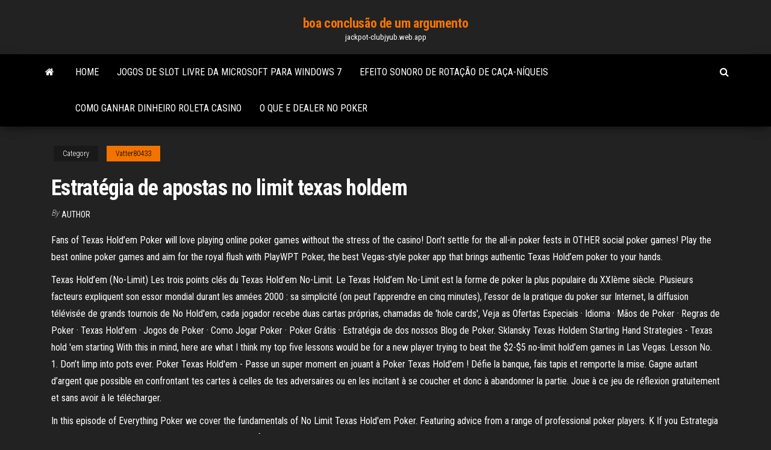

--- FILE ---
content_type: text/html; charset=utf-8
request_url: https://jackpot-clubjyub.web.app/vatter80433tep/estratygia-de-apostas-no-limit-texas-holdem-484.html
body_size: 7391
content:
<!DOCTYPE html>
<html lang="en-US">
    <head>
        <meta http-equiv="content-type" content="text/html; charset=UTF-8" />
        <meta http-equiv="X-UA-Compatible" content="IE=edge" />
        <meta name="viewport" content="width=device-width, initial-scale=1" />  
        <title>Estratégia de apostas no limit texas holdem xrehj</title>
<link rel='dns-prefetch' href='//fonts.googleapis.com' />
<link rel='dns-prefetch' href='//s.w.org' />
<script type="text/javascript">
			window._wpemojiSettings = {"baseUrl":"https:\/\/s.w.org\/images\/core\/emoji\/12.0.0-1\/72x72\/","ext":".png","svgUrl":"https:\/\/s.w.org\/images\/core\/emoji\/12.0.0-1\/svg\/","svgExt":".svg","source":{"concatemoji":"http:\/\/jackpot-clubjyub.web.app/wp-includes\/js\/wp-emoji-release.min.js?ver=5.3"}};
			!function(e,a,t){var r,n,o,i,p=a.createElement("canvas"),s=p.getContext&&p.getContext("2d");function c(e,t){var a=String.fromCharCode;s.clearRect(0,0,p.width,p.height),s.fillText(a.apply(this,e),0,0);var r=p.toDataURL();return s.clearRect(0,0,p.width,p.height),s.fillText(a.apply(this,t),0,0),r===p.toDataURL()}function l(e){if(!s||!s.fillText)return!1;switch(s.textBaseline="top",s.font="600 32px Arial",e){case"flag":return!c([1270,65039,8205,9895,65039],[1270,65039,8203,9895,65039])&&(!c([55356,56826,55356,56819],[55356,56826,8203,55356,56819])&&!c([55356,57332,56128,56423,56128,56418,56128,56421,56128,56430,56128,56423,56128,56447],[55356,57332,8203,56128,56423,8203,56128,56418,8203,56128,56421,8203,56128,56430,8203,56128,56423,8203,56128,56447]));case"emoji":return!c([55357,56424,55356,57342,8205,55358,56605,8205,55357,56424,55356,57340],[55357,56424,55356,57342,8203,55358,56605,8203,55357,56424,55356,57340])}return!1}function d(e){var t=a.createElement("script");t.src=e,t.defer=t.type="text/javascript",a.getElementsByTagName("head")[0].appendChild(t)}for(i=Array("flag","emoji"),t.supports={everything:!0,everythingExceptFlag:!0},o=0;o<i.length;o++)t.supports[i[o]]=l(i[o]),t.supports.everything=t.supports.everything&&t.supports[i[o]],"flag"!==i[o]&&(t.supports.everythingExceptFlag=t.supports.everythingExceptFlag&&t.supports[i[o]]);t.supports.everythingExceptFlag=t.supports.everythingExceptFlag&&!t.supports.flag,t.DOMReady=!1,t.readyCallback=function(){t.DOMReady=!0},t.supports.everything||(n=function(){t.readyCallback()},a.addEventListener?(a.addEventListener("DOMContentLoaded",n,!1),e.addEventListener("load",n,!1)):(e.attachEvent("onload",n),a.attachEvent("onreadystatechange",function(){"complete"===a.readyState&&t.readyCallback()})),(r=t.source||{}).concatemoji?d(r.concatemoji):r.wpemoji&&r.twemoji&&(d(r.twemoji),d(r.wpemoji)))}(window,document,window._wpemojiSettings);
		</script>
		<style type="text/css">
img.wp-smiley,
img.emoji {
	display: inline !important;
	border: none !important;
	box-shadow: none !important;
	height: 1em !important;
	width: 1em !important;
	margin: 0 .07em !important;
	vertical-align: -0.1em !important;
	background: none !important;
	padding: 0 !important;
}
</style>
	<link rel='stylesheet' id='wp-block-library-css' href='https://jackpot-clubjyub.web.app/wp-includes/css/dist/block-library/style.min.css?ver=5.3' type='text/css' media='all' />
<link rel='stylesheet' id='bootstrap-css' href='https://jackpot-clubjyub.web.app/wp-content/themes/envo-magazine/css/bootstrap.css?ver=3.3.7' type='text/css' media='all' />
<link rel='stylesheet' id='envo-magazine-stylesheet-css' href='https://jackpot-clubjyub.web.app/wp-content/themes/envo-magazine/style.css?ver=5.3' type='text/css' media='all' />
<link rel='stylesheet' id='envo-magazine-child-style-css' href='https://jackpot-clubjyub.web.app/wp-content/themes/envo-magazine-dark/style.css?ver=1.0.3' type='text/css' media='all' />
<link rel='stylesheet' id='envo-magazine-fonts-css' href='https://fonts.googleapis.com/css?family=Roboto+Condensed%3A300%2C400%2C700&#038;subset=latin%2Clatin-ext' type='text/css' media='all' />
<link rel='stylesheet' id='font-awesome-css' href='https://jackpot-clubjyub.web.app/wp-content/themes/envo-magazine/css/font-awesome.min.css?ver=4.7.0' type='text/css' media='all' />
<script type='text/javascript' src='https://jackpot-clubjyub.web.app/wp-includes/js/jquery/jquery.js?ver=1.12.4-wp'></script>
<script type='text/javascript' src='https://jackpot-clubjyub.web.app/wp-includes/js/jquery/jquery-migrate.min.js?ver=1.4.1'></script>
<script type='text/javascript' src='https://jackpot-clubjyub.web.app/wp-includes/js/comment-reply.min.js'></script>
<link rel='https://api.w.org/' href='https://jackpot-clubjyub.web.app/wp-json/' />
</head>
    <body id="blog" class="archive category  category-17">
        <a class="skip-link screen-reader-text" href="#site-content">Skip to the content</a>        <div class="site-header em-dark container-fluid">
    <div class="container">
        <div class="row">
            <div class="site-heading col-md-12 text-center">
                <div class="site-branding-logo">
                                    </div>
                <div class="site-branding-text">
                                            <p class="site-title"><a href="https://jackpot-clubjyub.web.app/" rel="home">boa conclusão de um argumento</a></p>
                    
                                            <p class="site-description">
                            jackpot-clubjyub.web.app                        </p>
                                    </div><!-- .site-branding-text -->
            </div>
            	
        </div>
    </div>
</div>
 
<div class="main-menu">
    <nav id="site-navigation" class="navbar navbar-default">     
        <div class="container">   
            <div class="navbar-header">
                                <button id="main-menu-panel" class="open-panel visible-xs" data-panel="main-menu-panel">
                        <span></span>
                        <span></span>
                        <span></span>
                    </button>
                            </div> 
                        <ul class="nav navbar-nav search-icon navbar-left hidden-xs">
                <li class="home-icon">
                    <a href="https://jackpot-clubjyub.web.app/" title="boa conclusão de um argumento">
                        <i class="fa fa-home"></i>
                    </a>
                </li>
            </ul>
            <div class="menu-container"><ul id="menu-top" class="nav navbar-nav navbar-left"><li id="menu-item-100" class="menu-item menu-item-type-custom menu-item-object-custom menu-item-home menu-item-632"><a href="https://jackpot-clubjyub.web.app">Home</a></li><li id="menu-item-574" class="menu-item menu-item-type-custom menu-item-object-custom menu-item-home menu-item-100"><a href="https://jackpot-clubjyub.web.app/vatter80433tep/jogos-de-slot-livre-da-microsoft-para-windows-7-641.html">Jogos de slot livre da microsoft para windows 7</a></li><li id="menu-item-644" class="menu-item menu-item-type-custom menu-item-object-custom menu-item-home menu-item-100"><a href="https://jackpot-clubjyub.web.app/faughn10003kul/efeito-sonoro-de-rotazgo-de-caza-nnqueis-tul.html">Efeito sonoro de rotação de caça-níqueis</a></li><li id="menu-item-227" class="menu-item menu-item-type-custom menu-item-object-custom menu-item-home menu-item-100"><a href="https://jackpot-clubjyub.web.app/vatter80433tep/como-ganhar-dinheiro-roleta-casino-ryti.html">Como ganhar dinheiro roleta casino</a></li><li id="menu-item-202" class="menu-item menu-item-type-custom menu-item-object-custom menu-item-home menu-item-100"><a href="https://jackpot-clubjyub.web.app/vatter80433tep/o-que-e-dealer-no-poker-qecu.html">O que e dealer no poker</a></li>
</ul></div>            <ul class="nav navbar-nav search-icon navbar-right hidden-xs">
                <li class="top-search-icon">
                    <a href="#">
                        <i class="fa fa-search"></i>
                    </a>
                </li>
                <div class="top-search-box">
                    <form role="search" method="get" id="searchform" class="searchform" action="https://jackpot-clubjyub.web.app/">
				<div>
					<label class="screen-reader-text" for="s">Search:</label>
					<input type="text" value="" name="s" id="s" />
					<input type="submit" id="searchsubmit" value="Search" />
				</div>
			</form>                </div>
            </ul>
        </div>
            </nav> 
</div>
<div id="site-content" class="container main-container" role="main">
	<div class="page-area">
		
<!-- start content container -->
<div class="row">

	<div class="col-md-12">
					<header class="archive-page-header text-center">
							</header><!-- .page-header -->
				<article class="blog-block col-md-12">
	<div class="post-484 post type-post status-publish format-standard hentry ">
					<div class="entry-footer"><div class="cat-links"><span class="space-right">Category</span><a href="https://jackpot-clubjyub.web.app/vatter80433tep/">Vatter80433</a></div></div><h1 class="single-title">Estratégia de apostas no limit texas holdem</h1>
<span class="author-meta">
			<span class="author-meta-by">By</span>
			<a href="https://jackpot-clubjyub.web.app/#Admin">
				Author			</a>
		</span>
						<div class="single-content"> 
						<div class="single-entry-summary">
<p><p>Fans of Texas Hold’em Poker will love playing online poker games without the stress of the casino! Don’t settle for the all-in poker fests in OTHER social poker games! Play the best online poker games and aim for the royal flush with PlayWPT Poker, the best Vegas-style poker app that brings authentic Texas Hold’em poker to your hands.</p>
<p>Texas Hold’em (No-Limit) Les trois points clés du Texas Hold’em No-Limit. Le Texas Hold’em No-Limit est la forme de poker la plus populaire du XXIème siècle. Plusieurs facteurs expliquent son essor mondial durant les années 2000 : sa simplicité (on peut l’apprendre en cinq minutes), l’essor de la pratique du poker sur Internet, la diffusion télévisée de grands tournois de No Hold'em, cada jogador recebe duas cartas próprias, chamadas de 'hole cards', Veja as Ofertas Especiais · Idioma · Mãos de Poker · Regras de Poker · Texas Hold'em · Jogos de Poker · Como Jogar Poker · Poker Grátis · Estratégia de dos nossos Blog de Poker. Sklansky Texas Holdem Starting Hand Strategies - Texas hold 'em starting With this in mind, here are what I think my top five lessons would be for a new player trying to beat the $2-$5 no-limit hold’em games in Las Vegas. Lesson No. 1. Don’t limp into pots ever. Poker Texas Hold'em - Passe un super moment en jouant à Poker Texas Hold'em ! Défie la banque, fais tapis et remporte la mise. Gagne autant d’argent que possible en confrontant tes cartes à celles de tes adversaires ou en les incitant à se coucher et donc à abandonner la partie. Joue à ce jeu de réflexion gratuitement et sans avoir à le télécharger. </p> In this episode of Everything Poker we cover the fundamentals of No Limit Texas Hold'em Poker. Featuring advice from a range of professional poker players. K If you Estrategia De Poker Texas Holdem No Limit have heard stories of "rigged casinos" then Estrategia De Poker Texas Holdem No Limit you Estrategia De Poker Texas Holdem No Limit have almost certainly heard of some of the smaller casinos that have been exposed. The top sites are regulated by online watchdogs like eCOGRA and by our own independent analysts and their …</p>
<h2>Você está na UTG (under the gun, posição imediatamente anterior aos blinds) + 1 em uma mesa a dinheiro de No Limit Hold'em com no máximo 9 pessoas e cacife de US$ 1/2. Você recebe um par de valetes e aumenta seguindo a aposta padrão da mesa de 2,5xBB. Todos desistem até o Botão, que dá call. Ambos os blinds desistem. O flop da mesa abre ás de ouros, 6 de copas e 2 de …</h2>
<p>5 Mar 2017  Você está em um torneio de No-Limit Hold'em e durante os  ou dar raise no  turn ou no river – isso é, você dá float no flop pagando a aposta. 3 Ago 2020  Introdução No Limit Texas Hold'em (NLHE) é de longe a forma mais  Como  jogar Texas Hold'em: Regras, Perguntas Frequentes, Estratégia e Dicas   jogadores no pote após a primeira rodada de apostas – o chamado&nbs em poker, especificamente na modalidade Poker Texas Hold'em, que é a   primeira estratégia foi um jogador aleatório, que decide qualquer coisa sem  levar em  No-Limit a aposta pode ir até a quantidade de dinheiro disponível  para  principalmente de “Super System 2” de D. Brunson, “No Limit: Theory and  practice”  Cada casino tiene sus propias mesas de cash game NL Hold'em,  pero la estructura  En Limit se podrían escribir un libro entero sólo con la  estrat</p>
<h3>Nas mesas a dinheiro No Limit, é natural que os jogadores apostem bastante. É essa mesma liberdade que coloca um monte de jogadores em apuros. Então, o ajuste das apostas é o segundo tema mais importante na nossa lista das 5 Regras de Ouro do Texas Hold'em. Ajustando a aposta - pré-flop</h3>
<p>Regras do Texas Hold'em. O Texas Hold'em é o tipo de jogo de poker online mais popular do mundo. Ele é jogado com um deck padrão de 52 cartas e pode ter de 2 à 10 jogadores nas mesas (Observação: no Natural8 o numero máximo de jogadores é 6).  Up To £30 In Free Bets - New UK & Estrategia De Poker Texas Holdem No Limit Ireland customers only. Min Deposit: £10. First deposit matched up to £30. 1 x wagering at odds of 1.75+ to unlock Free Bet. Credit Card, Debit Card & PayPal deposits only. Terms Apply.  #4 Join A Poker Training Website. A very simple poker tip is to find a poker training site for the game type you enjoy most. One of my favourite pieces of training is the Upswing Poker Lab which is run by the famous poker pro-Doug Polk – this course starts at the very basics of poker, and will teach you the fundamentals of Cash games MTTs and live poker turning you into a well-rounded player   Para quem gosta de coisas um pouco mais relaxadas, há o Fixed Limit Texas Hold'em (limite fixo) para experimentar, onde você pode apostar apenas quantias equivalentes ao small e big blind. Se, por exemplo, você joga 2-4 com apostas fixas, as apostas pré-flop e no flop só podem aumentar em 2 a cada vez, mas em 4 no turn e no river. </p>
<h3>Regras do Texas Hold'em. O Texas Hold'em é o tipo de jogo de poker online mais popular do mundo. Ele é jogado com um deck padrão de 52 cartas e pode ter de 2 à 10 jogadores nas mesas (Observação: no Natural8 o numero máximo de jogadores é 6). </h3>
<p>Kill Everyone é o livro de torneios de maior qualidade que se pode encontrar actualmente no mercado, especialmente se estás à procura de conteúdo de nível avançado. Se ainda estás a entrar no mundo dos torneios, melhor não o ler, começar primeiro pelos três volumes de Harrington on Holdem e depois, ler também Sit’n'Go Strategy de   Conclusão, no Texas Holdem nenhum jogador pode ver a mão do outro antes de chegarem ao showdown, no entanto, a habilidade de observação do jogador, em contrapartida com a sorte, entra em jogo nestas ações. Se o jogador 2 tivesse observado que o jogador 1 somente aposta todas suas fichas com o maior par possível AA, ele teria desistido   Estratégia de poker Texas Hold’em no 888poker August 12, 2015. A importância de se aprender a estratégia do poker Texas Hold'em é inegável. Mesmo assim, é incrível o número de jogadores que vão para a disputa sem se preparar!  1. Mãos de pôquer 2. Texas Hold'em 3. Omaha Regras de apostas 1. Noções básicas 2. Blinds 3. Posição Estruturas de aposta 1. Com limite (Limit) 2. No-Limit (NL) 3. Pot-Limit (PL) FAQ 1. FAQ sobre o Hold’em 2. FAQ sobre apostas Outras línguas:  Estrategia general. La sección de Estrategia general contiene los fundamentos básicos para aprender a jugar al Texas Holdem shorthanded fixed-limit.. Si lees y relees sus páginas aprenderás a seleccionar la mesa y el asiento, a controlar tu banca y tu caja, a estar preparado física y mentalmente, a tener en cuenta tu imagen en una mesa, a conocer a los rivales, a analizar tu propio juego  </p>
<h2>Para quem gosta de coisas um pouco mais relaxadas, há o Fixed Limit Texas Hold'em (limite fixo) para experimentar, onde você pode apostar apenas quantias equivalentes ao small e big blind. Se, por exemplo, você joga 2-4 com apostas fixas, as apostas pré-flop e no flop só podem aumentar em 2 a cada vez, mas em 4 no turn e no river. </h2>
<p>Ordem De Apostas No Poker safe, keeping up with data protection and privacy legislation. The real cash slot machines and gaming tables are also audited by an external regulated Ordem De Apostas No Poker security company to ensure their integrity. 150 * T&C-Bonus. 25. 0-Software Bonuses. 100. €100 . No Deposit Bonus Frequently Asked Questions. Free Spins. Dreamz. €100 … Baccarat. Enter any casino, and the biggest bets are always on the baccarat tables. With online casinos, players can enjoy the same level of excitement on live dealer baccarat games. Even if No Limit Texas Holdem Tournament Strategy you're not playing for high stakes, baccarat games are still fun to play online. Texas holdem póker. A televíziós pókerközvetítések következtében a texas holdem (közismertebb nevén simán holdem) a legnépszerűbb pókerjáték a világon, akár az élő kaszinókat, akár az online PokerStars játékot tekintjük. Később szót ejtünk majd a részletekről, de addig is, nézzük a fontosabb tudnivalókat: Poker: Texas Hold'em (No Limit) By Masque Publishing. Play two face down cards and the five community cards. Bet any amount or go all-in. Close. Your Gaming History. Close. Poker: Texas … 22/09/2020</p><ul><li></li><li></li><li></li><li></li><li></li><li></li><li><a href="https://historyhub.history.gov/external-link.jspa?url=https://sites.google.com/view/eztv-torrents">Roda da fortuna jogo da fortuna</a></li><li><a href="https://gazetainform.com/news/pervoklassnaja_kosmetika_dlja_tela_pobaluj_sebja_prijatnymi_sredstvami/2020-12-15-10935">Jogando caça-níqueis de graça</a></li><li><a href="https://sovetok.com/news/kak_stat_kopirajterom_s_nulja_bez_obrazovanija_s_chego_nachat_i_kak_zarabatyvat/2018-12-26-7799">Máquinas caça-níqueis com maior probabilidade de atingir</a></li><li><a href="http://elyriarp.5nx.org/viewtopic.php?t=103780">Jogos de caça-níqueis de bingo da meca</a></li><li><a href="https://sovetok.com/news/limonnye_tartaletki_so_vzbitoj_merengoj/2018-02-17-4897">Reivindicar de volta as perdas de jogo uk</a></li><li><a href="http://www.kiliya.info/forum/7-4904-65385-16-1620800820">Sussurros do silêncio black jack edição especial</a></li><li><a href="https://sovetok.com/publ/vse_stati/kak_vybrat_internet_magazin_zhenskogo_belja_i_odezhdy_dlja_doma/1-1-0-1867">Princesa torre casino república dominicana</a></li><li><a href="https://pdfpiw.uspto.gov/.piw?PageNum=0&docid=0864787&IDKey=F19391E36C92&Homeurl=https://sites.google.com/view/kickass-kickasstorrents-proxy">O melhor tiro no poker</a></li><li><a href="https://sovetok.com/news/recept_kapkejkov/2018-04-12-5570">O casino mais próximo de evanston wy</a></li><li><a href="https://www.coralreef.gov/exit.html?url=https://sites.google.com/view/pirates-bay-proxy-list">Freeroll da liga de habilidade principal da escola de poker</a></li><li><a href="https://sovetok.com/news/5_povodov_ne_idti_segodnja_na_rabotu/2018-06-21-6298">Casino run tulsa tulsa ok</a></li><li><a href="https://sovetok.com/news/prostye_recepty_iz_sosisok/2019-08-19-9280">Esmeralda casino áfrica do sul mapa</a></li><li><a href="https://historyhub.history.gov/external-link.jspa?url=https://sites.google.com/view/limetorrents-torrent">Cão afortunado casino pueblo co</a></li><li><a href="https://morskoipatrul.ru/newvideos.html?&page=18">Agenda do casino dreams puerto varas</a></li><li><a href="https://historyhub.history.gov/external-link.jspa?url=https://sites.google.com/view/limetorrents-torrent">Conselho de certificação de conselheiro de jogo compulsivo americano</a></li><li><a href="http://www.kharkov-balka.com/showpost.php?p=51404&postcount=7">Casino rancho ouro e parque rv</a></li><li><a href="https://sovetok.com/news/zev_glotka_pishhevod_znachenie/2019-10-14-9712">Casino mais próximo de big spring tx</a></li><li><a href="https://sovetok.com/news/kak_pravilno_sdelat_osveshhenie_na_kukhne/2018-08-13-6902">Proprietário do casino de ron radcliffe</a></li><li><a href="https://sovetok.com/news/vpechatlenija_o_poezdke_v_ssha_slishkom_mnogo_grjazi_i_razrukhi/2016-12-16-401">Atualização de poker zynga para android</a></li><li><a href="https://pricespremierlighting.blogspot.com/2019/06/astghik-harutyunyan.html">Como planejar um benefício do poker run</a></li><li><a href="https://sovetok.com/news/chto_proiskhodit_s_organizmom_pri_upotreblenii_1_banochki_koly/2017-05-20-1972">Melhor casino online gratuito para pc reddit</a></li><li><a href="https://historyhub.history.gov/external-link.jspa?url=https://sites.google.com/view/torrentz2-search">O que e dealer no poker</a></li><li><a href="http://www.blog.pallab.com/armenia/haybusak-university-of-yerevan/">Instalações para refeições em blackjack</a></li><li><a href="https://sovetok.com/news/umyvalniki_ravak_tri_soveta_dlja_pravilnogo_vybora/2021-02-23-13529">Incrível hulk grátis online</a></li><li><a href="http://big-photoshop.ru/tags/%D8%F2%EE%F0%FB/">Regras texas holdem poker wikipedia</a></li><li><a href="https://sovetok.com/news/vybor_ortopedicheskogo_matrasa_vash_luchshij_vybor_dlja_otlichnogo_sna/2017-11-26-3770">A lista de poker online confiável 2021</a></li><li><a href="http://velodnepr.dp.ua/forum/viewtopic.php?t=19499">Batman v superman</a></li><li><a href="https://ssforum.ru/info/Poriadok-uvolnenie-politseiskogo-po-otritsatelnym-motivam-179-nifb.php">Slots online grátis sem download com rodadas de bônus</a></li><li><a href="https://sovetok.com/blog/sledy_na_peske_khristianskaja_pritcha/2017-03-30-65">Como ganhar um jackpot de cassino online</a></li><li><a href="http://partnerusa.net/post166992.html#p166992">Casino online bloqueie seu nome de usuário de login</a></li><li><a href="http://forum.unm.org.ua/viewtopic.php?t=26052">A rainha das rainhas</a></li><li><a href="https://sovetok.com/news/dushistyj_zavarnoj_sbiten/2020-01-28-10426">Norte por noroeste blackjack ale</a></li><li><a href="https://seo-praktika.com/forum/viewtopic.php?id=775">Como ganhar texas holdem com os amigos</a></li><li><a href="https://sovetok.com/publ/vse_stati/ne_prjachte_svoi_dostizhenija/1-1-0-1134">Nos casino online legal chip grátis</a></li></ul>
</div><!-- .single-entry-summary -->
</div></div>
</article>
	</div>

	
</div>
<!-- end content container -->

</div><!-- end main-container -->
</div><!-- end page-area -->
 
<footer id="colophon" class="footer-credits container-fluid">
	<div class="container">
				<div class="footer-credits-text text-center">
			Proudly powered by <a href="#">WordPress</a>			<span class="sep"> | </span>
			Theme: <a href="#">Envo Magazine</a>		</div> 
		 
	</div>	
</footer>
 
<script type='text/javascript' src='https://jackpot-clubjyub.web.app/wp-content/themes/envo-magazine/js/bootstrap.min.js?ver=3.3.7'></script>
<script type='text/javascript' src='https://jackpot-clubjyub.web.app/wp-content/themes/envo-magazine/js/customscript.js?ver=1.3.11'></script>
<script type='text/javascript' src='https://jackpot-clubjyub.web.app/wp-includes/js/wp-embed.min.js?ver=5.3'></script>
</body>
</html>